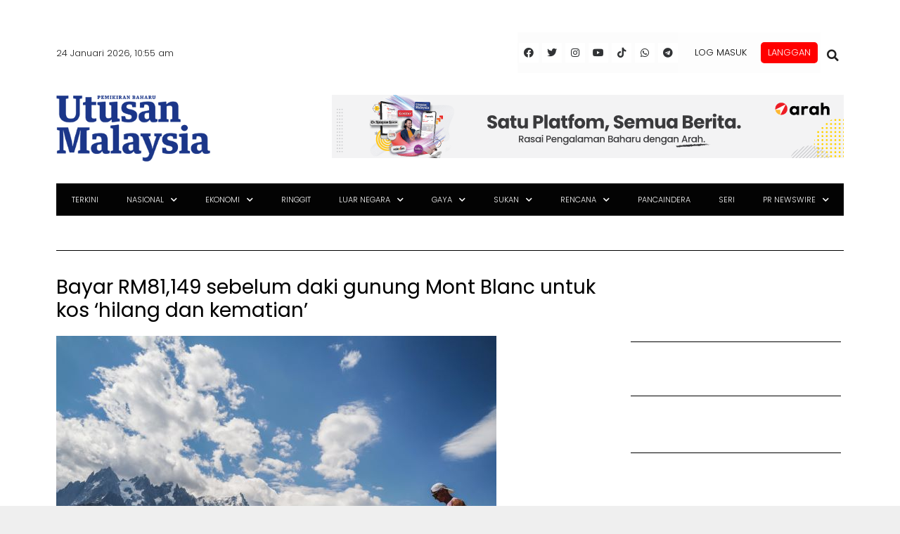

--- FILE ---
content_type: text/html; charset=utf-8
request_url: https://www.google.com/recaptcha/api2/aframe
body_size: 136
content:
<!DOCTYPE HTML><html><head><meta http-equiv="content-type" content="text/html; charset=UTF-8"></head><body><script nonce="9JJzKdTtLh21zLvT2YXbMQ">/** Anti-fraud and anti-abuse applications only. See google.com/recaptcha */ try{var clients={'sodar':'https://pagead2.googlesyndication.com/pagead/sodar?'};window.addEventListener("message",function(a){try{if(a.source===window.parent){var b=JSON.parse(a.data);var c=clients[b['id']];if(c){var d=document.createElement('img');d.src=c+b['params']+'&rc='+(localStorage.getItem("rc::a")?sessionStorage.getItem("rc::b"):"");window.document.body.appendChild(d);sessionStorage.setItem("rc::e",parseInt(sessionStorage.getItem("rc::e")||0)+1);localStorage.setItem("rc::h",'1769223331344');}}}catch(b){}});window.parent.postMessage("_grecaptcha_ready", "*");}catch(b){}</script></body></html>

--- FILE ---
content_type: application/javascript; charset=utf-8
request_url: https://fundingchoicesmessages.google.com/f/AGSKWxWitZmHDoFnaMn5Tzv0vj5pXVGSZntkZKAV2PaiNFYWHhKLziHu_DUlJlcVubqzl6FDw_SvdlEFPBa5HXlT2QOV7GiCiYfl_uv_ImcYYwSijDdtTEnDTkTDwo3ZcFO8cF48-WjeCQ==?fccs=W251bGwsbnVsbCxudWxsLG51bGwsbnVsbCxudWxsLFsxNzY5MjIzMzMzLDE3NzAwMDAwMF0sbnVsbCxudWxsLG51bGwsW251bGwsWzcsOSw2XSxudWxsLDIsbnVsbCwiZW4iLG51bGwsbnVsbCxudWxsLG51bGwsbnVsbCwxXSwiaHR0cHM6Ly93d3cudXR1c2FuLmNvbS5teS9sdWFyLW5lZ2FyYS8yMDIyLzA4L2JheWFyLXJtODExNDktc2ViZWx1bS1kYWtpLWd1bnVuZy1tb250LWJsYW5jLXVudHVrLWtvcy1oaWxhbmctZGFuLWtlbWF0aWFuLyIsbnVsbCxbWzgsIms2MVBCam1rNk8wIl0sWzksImVuLVVTIl0sWzE5LCIyIl0sWzE3LCJbMF0iXSxbMjQsIiJdLFsyOSwiZmFsc2UiXV1d
body_size: 214
content:
if (typeof __googlefc.fcKernelManager.run === 'function') {"use strict";this.default_ContributorServingResponseClientJs=this.default_ContributorServingResponseClientJs||{};(function(_){var window=this;
try{
var qp=function(a){this.A=_.t(a)};_.u(qp,_.J);var rp=function(a){this.A=_.t(a)};_.u(rp,_.J);rp.prototype.getWhitelistStatus=function(){return _.F(this,2)};var sp=function(a){this.A=_.t(a)};_.u(sp,_.J);var tp=_.ed(sp),up=function(a,b,c){this.B=a;this.j=_.A(b,qp,1);this.l=_.A(b,_.Pk,3);this.F=_.A(b,rp,4);a=this.B.location.hostname;this.D=_.Fg(this.j,2)&&_.O(this.j,2)!==""?_.O(this.j,2):a;a=new _.Qg(_.Qk(this.l));this.C=new _.dh(_.q.document,this.D,a);this.console=null;this.o=new _.mp(this.B,c,a)};
up.prototype.run=function(){if(_.O(this.j,3)){var a=this.C,b=_.O(this.j,3),c=_.fh(a),d=new _.Wg;b=_.hg(d,1,b);c=_.C(c,1,b);_.jh(a,c)}else _.gh(this.C,"FCNEC");_.op(this.o,_.A(this.l,_.De,1),this.l.getDefaultConsentRevocationText(),this.l.getDefaultConsentRevocationCloseText(),this.l.getDefaultConsentRevocationAttestationText(),this.D);_.pp(this.o,_.F(this.F,1),this.F.getWhitelistStatus());var e;a=(e=this.B.googlefc)==null?void 0:e.__executeManualDeployment;a!==void 0&&typeof a==="function"&&_.To(this.o.G,
"manualDeploymentApi")};var vp=function(){};vp.prototype.run=function(a,b,c){var d;return _.v(function(e){d=tp(b);(new up(a,d,c)).run();return e.return({})})};_.Tk(7,new vp);
}catch(e){_._DumpException(e)}
}).call(this,this.default_ContributorServingResponseClientJs);
// Google Inc.

//# sourceURL=/_/mss/boq-content-ads-contributor/_/js/k=boq-content-ads-contributor.ContributorServingResponseClientJs.en_US.k61PBjmk6O0.es5.O/d=1/exm=ad_blocking_detection_executable,kernel_loader,loader_js_executable,web_iab_tcf_v2_signal_executable/ed=1/rs=AJlcJMztj-kAdg6DB63MlSG3pP52LjSptg/m=cookie_refresh_executable
__googlefc.fcKernelManager.run('\x5b\x5b\x5b7,\x22\x5b\x5bnull,\\\x22utusan.com.my\\\x22,\\\x22AKsRol9-8ThWBQJxiTWa7I7d9tn_U_KTHsC0hyWPDY54u8UL_IUVvTMS5p_ZkCWkmJoAOwLiVmxwhmlj3a-S4bldmaZWFusWGBXFbUjvKH3c4rJJpNSxQwqOryXpnINTBiJ0aNCBb-SMTsnHuHQo0A8gb5vehff_mg\\\\u003d\\\\u003d\\\x22\x5d,null,\x5b\x5bnull,null,null,\\\x22https:\/\/fundingchoicesmessages.google.com\/f\/AGSKWxW6q8iD_VvjFxd-qvlh_cERruoIWj956VnE9lxdOIGYf-il2q3ckBRzTE_dl4uvdwTlYQJ1r6Yhr492P9jcUUCVrpYMz1OfgEhfRf57kNB-XCSqlz58IB0-UZT1FtKHgTRVQ1Bnnw\\\\u003d\\\\u003d\\\x22\x5d,null,null,\x5bnull,null,null,\\\x22https:\/\/fundingchoicesmessages.google.com\/el\/AGSKWxX14zus7wRxtiyUM-Zih4VKyRS-pHoaOx-np6RkwLM4LIHpWmk7Isp6iY3Xg526ZDuKUfOhLkDfbpCnHT8ukr93mODGgwA2ImytVHinRqriNENV_JlBM5HfsLm76VY2cZhk6-uA1Q\\\\u003d\\\\u003d\\\x22\x5d,null,\x5bnull,\x5b7,9,6\x5d,null,2,null,\\\x22en\\\x22,null,null,null,null,null,1\x5d,null,\\\x22Privacy and cookie settings\\\x22,\\\x22Close\\\x22,null,null,null,\\\x22Managed by Google. Complies with IAB TCF. CMP ID: 300\\\x22\x5d,\x5b3,1\x5d\x5d\x22\x5d\x5d,\x5bnull,null,null,\x22https:\/\/fundingchoicesmessages.google.com\/f\/AGSKWxWBVTk8MxZkeBwM9XC9kjRkmHvXH5RbR74hccqs2W55k9s_hiRy3Km4plOIpOEj_9vy1Md5G8yKl9ZW3LGMaiwGb0dTf68Afno5pWVKrFMMEMeuoRk6ZEM6UDlvDdEf4tT9tLehjQ\\u003d\\u003d\x22\x5d\x5d');}

--- FILE ---
content_type: application/x-javascript; charset=utf-8
request_url: https://servicer.mgid.com/1805777/1?cmpreason=wp&tcfV2=1&sessionId=697434a3-0965d&sessionPage=1&sessionNumberWeek=1&sessionNumber=1&cpicon=1&scale_metric_1=64.00&scale_metric_2=256.00&scale_metric_3=100.00&cbuster=1769223335892923958340&pvid=40a8fde1-fe0d-48fb-945c-2ddb7fc584b7&implVersion=17&lct=1769162820&mp4=1&ap=1&consentStrLen=0&wlid=7854f03a-332a-4c25-89ae-7c2369a290df&pageview_widget_list=1925102,1805792,1805780,1805777&ogtitle=Bayar%20RM81%2C149%20sebelum%20daki%20gunung%20Mont%20Blanc%20untuk%20kos%20%27hilang%20dan%20kematian%27&uniqId=08228&childs=1914484&niet=4g&nisd=false&jsp=head&evt=%5B%7B%22event%22%3A1%2C%22methods%22%3A%5B1%2C2%5D%7D%2C%7B%22event%22%3A2%2C%22methods%22%3A%5B1%2C2%5D%7D%5D&pv=5&jsv=es6&dpr=1&hashCommit=85eaa94d&apt=2022-08-06T03%3A30%3A32%2B00%3A00&tfre=15978&w=680&h=5239&tl=150&tlp=1,2,3,4,5,6,7,8,9,10,11,12,13,14,15&sz=680x497;337x403&szp=1,4,5,8,9,12,13;2,3,6,7,10,11,14,15&szl=1;2,3;4;5;6,7;8;9;10,11;12;13;14,15&gptbid=1817113&cxurl=https%3A%2F%2Fwww.utusan.com.my%2Fluar-negara%2F2022%2F08%2Fbayar-rm81149-sebelum-daki-gunung-mont-blanc-untuk-kos-hilang-dan-kematian%2F&ref=&lu=https%3A%2F%2Fwww.utusan.com.my%2Fluar-negara%2F2022%2F08%2Fbayar-rm81149-sebelum-daki-gunung-mont-blanc-untuk-kos-hilang-dan-kematian%2F
body_size: 4136
content:
var _mgq=_mgq||[];
_mgq.push(["MarketGidLoadGoods1805777_08228",[
["Brainberries","8603787","1","A Museum To Rihanna's Glory Could Soon Be Opened","","0","","","","UZ4yGb6CiYK3VQy6ZS-VisAOOLECGHK7NOYGx5G-CK8bemv7mEiyFRxLyu_AuU9YJ5-V9RiSmN6raXcKPkq-dhxu6xhY0qwcQ55bTy8G-FXh0wf5GFx3GXQjQqViUpPr",{"i":"https://s-img.mgid.com/g/8603787/480x320/0x0x1536x1024/aHR0cDovL2ltZ2hvc3RzLmNvbS90LzIwMTktMDgvMTAxOTI0LzM2NmQ4MjdhZmFlOGE2NWEzODc4N2QzYjBkYTkyNTY5LmpwZWc.webp?v=1769223335-6Sj2LGhHrwQncHNUfhJDwrKH95WSteApGM4AhezPuqM","l":"https://clck.mgid.com/ghits/8603787/i/58135720/0/pp/1/1?h=UZ4yGb6CiYK3VQy6ZS-VisAOOLECGHK7NOYGx5G-CK8bemv7mEiyFRxLyu_AuU9YJ5-V9RiSmN6raXcKPkq-dhxu6xhY0qwcQ55bTy8G-FXh0wf5GFx3GXQjQqViUpPr&rid=282f931b-f8d0-11f0-be09-d404e6f97680&tt=Direct&att=3&afrd=296&iv=17&ct=1&gdprApplies=0&muid=q0nzK69Uz7Ti&st=-300&mp4=1&h2=RGCnD2pppFaSHdacZpvmnpoHBllxjckHXwaK_zdVZw71hMvBgtSQS5Z1udF1N3iwfs9vbP0cjcNyx2Se2SShSA**","adc":[],"sdl":0,"dl":"","type":"w","media-type":"static","clicktrackers":[],"cta":"Learn more","cdt":"","catId":239,"tri":"2832f234-f8d0-11f0-be09-d404e6f97680","crid":"8603787"}],
["utusan.com.my","1405773420","1","‘Ada masa kami pulang dengan tangan kosong’","Nasib pemandu teksi dan kereta sewa di Bandar Jertih di sini, ibarat nyawa-nyawa ikan apabila pendapatan mereka terjejas teruk sejak","0","","","","UZ4yGb6CiYK3VQy6ZS-VivohDwnt3AruVlgE-M1S5LEx3HEc426sESfgvnIRh9N8bZ_xJKiiD8AKC5w_5brtjZeUmpiPd1ESLig0eTiJPzE09FR6bZif-QOa2Bbn2ehk",{"i":"https://s-img.mgid.com/l/921962/480x320/-/aHR0cHM6Ly93d3cudXR1c2FuLmNvbS5teS93cC1jb250ZW50L3VwbG9hZHMvMjAyNi8wMS9VVFVfVFJHLVRFS1NJLUtSSVRJS0FMMDAxLmpwZw.webp?v=1769223335-wJWFPBz38j7VlJ2638knkXSz7_hxqQWKPUAvnp9Dsy8","l":"https://www.utusan.com.my/nasional/2026/01/ada-masa-kami-pulang-dengan-tangan-kosong/?utm_source=mediamulia.utusan.com.my_internal&utm_medium=internal_MGID&utm_campaign=utusan.com.my_internalMGID&utm_content=1405773420&utm_term=1805777","adc":[],"sdl":0,"dl":"","type":"i","media-type":"static","clicktrackers":[],"cta":"Ketahui Lanjut","cdt":"","tri":"2832f238-f8d0-11f0-be09-d404e6f97680","crid":"1405773420"}],
{"gpt":true,"price":0.01,"currency":"EUR","price_type":"d"},
["Herbeauty","16261753","1","Priyanka Chopra's Heartwarming Moments As A Mother","","0","","","","UZ4yGb6CiYK3VQy6ZS-VirxQrsU4E7GCj2m-qITqY3TSzN7SAbDuilpeTzfs007mJ5-V9RiSmN6raXcKPkq-dhxu6xhY0qwcQ55bTy8G-FVHWR9pZZDX_kYLOIHx5uy3",{"i":"https://s-img.mgid.com/g/16261753/480x320/-/[base64].webp?v=1769223335-N9fweYoBAKzPq9B4HbjABtzuu9IfmcDDaS510zKPcgE","l":"https://clck.mgid.com/ghits/16261753/i/58135720/0/pp/4/1?h=UZ4yGb6CiYK3VQy6ZS-VirxQrsU4E7GCj2m-qITqY3TSzN7SAbDuilpeTzfs007mJ5-V9RiSmN6raXcKPkq-dhxu6xhY0qwcQ55bTy8G-FVHWR9pZZDX_kYLOIHx5uy3&rid=282f931b-f8d0-11f0-be09-d404e6f97680&tt=Direct&att=3&afrd=296&iv=17&ct=1&gdprApplies=0&muid=q0nzK69Uz7Ti&st=-300&mp4=1&h2=RGCnD2pppFaSHdacZpvmnpoHBllxjckHXwaK_zdVZw71hMvBgtSQS5Z1udF1N3iwfs9vbP0cjcNyx2Se2SShSA**","adc":[],"sdl":0,"dl":"","type":"w","media-type":"static","clicktrackers":[],"cta":"Learn more","cdt":"","catId":239,"tri":"2832f23e-f8d0-11f0-be09-d404e6f97680","crid":"16261753"}],
["Brainberries","3805630","1","10 Asian Actresses Of Irresistible Beauty","","0","","","","UZ4yGb6CiYK3VQy6ZS-ViqQL9SHGeCuKfTBUYednAGwuXBJKGxUoBn5AZBXy10OlJ5-V9RiSmN6raXcKPkq-dhxu6xhY0qwcQ55bTy8G-FWAEfUg8vWwAQXbCJ4qtY1U",{"i":"https://s-img.mgid.com/g/3805630/480x320/0x0x575x383/aHR0cDovL2ltZ2hvc3RzLmNvbS90ZW1wLzIwMTctMTItMDcvMTAxOTI0L2Y0MWM5M2NmZDY3NDczZmI3NjVhODJiMzVmYzk4NTY3LmpwZWc.webp?v=1769223335-aM1YRe2WBr4W-dhUhP7w90Ixz_KOSz7SjylnLuPjvWM","l":"https://clck.mgid.com/ghits/3805630/i/58135720/0/pp/5/1?h=UZ4yGb6CiYK3VQy6ZS-ViqQL9SHGeCuKfTBUYednAGwuXBJKGxUoBn5AZBXy10OlJ5-V9RiSmN6raXcKPkq-dhxu6xhY0qwcQ55bTy8G-FWAEfUg8vWwAQXbCJ4qtY1U&rid=282f931b-f8d0-11f0-be09-d404e6f97680&tt=Direct&att=3&afrd=296&iv=17&ct=1&gdprApplies=0&muid=q0nzK69Uz7Ti&st=-300&mp4=1&h2=RGCnD2pppFaSHdacZpvmnpoHBllxjckHXwaK_zdVZw71hMvBgtSQS5Z1udF1N3iwfs9vbP0cjcNyx2Se2SShSA**","adc":[],"sdl":0,"dl":"","type":"w","media-type":"static","clicktrackers":[],"cta":"Learn more","cdt":"","catId":239,"tri":"2832f241-f8d0-11f0-be09-d404e6f97680","crid":"3805630"}],
["utusan.com.my","1405771838","1","Polis Selangor tunai RM1.03 juta zakat kepada LZS","Polis Selangor merekodkan bayaran zakat sebanyak RM1.03 juta bagi tahun 2025 daripada 2,736 pegawai dan anggota.","0","","","","UZ4yGb6CiYK3VQy6ZS-VinHPpATppOJcO-BVIdJj70IhNFYiCRSKYEbesnTNJmwqbZ_xJKiiD8AKC5w_5brtjZeUmpiPd1ESLig0eTiJPzHUbx05pe0qWsgs-AGXLGlm",{"i":"https://s-img.mgid.com/l/921962/480x320/-/aHR0cDovL3d3dy51dHVzYW4uY29tLm15L3dwLWNvbnRlbnQvdXBsb2Fkcy8yMDI2LzAxL0lNR18wNDM2LmpwZWc.webp?v=1769223335-AdCiHvRyIk7e-2vI8QfWK_btLFWpmacNziWs_jWxNnw","l":"https://www.utusan.com.my/berita/2026/01/polis-selangor-tunai-rm1-03-juta-zakat-kepada-lzs/?utm_source=mediamulia.utusan.com.my_internal&utm_medium=internal_MGID&utm_campaign=utusan.com.my_internalMGID&utm_content=1405771838&utm_term=1805777","adc":[],"sdl":0,"dl":"","type":"i","media-type":"static","clicktrackers":[],"cta":"Ketahui Lanjut","cdt":"","tri":"2832f245-f8d0-11f0-be09-d404e6f97680","crid":"1405771838"}],
["Brainberries","16141702","1","From Baddies To Sweethearts: These 9 Actresses Can Do It All","","0","","","","UZ4yGb6CiYK3VQy6ZS-Viq5sefgqu-PJm5f2cVlUeDcOwXtB6hHofv-fH0cpehtfJ5-V9RiSmN6raXcKPkq-dhxu6xhY0qwcQ55bTy8G-FUMu3PtOwrRBhkPXNwvKxkW",{"i":"https://s-img.mgid.com/g/16141702/480x320/-/[base64].webp?v=1769223335-R-mSQ62J-rMT_cZhzlFCgJmhAU82SnX8_yYTppjk0WU","l":"https://clck.mgid.com/ghits/16141702/i/58135720/0/pp/7/1?h=UZ4yGb6CiYK3VQy6ZS-Viq5sefgqu-PJm5f2cVlUeDcOwXtB6hHofv-fH0cpehtfJ5-V9RiSmN6raXcKPkq-dhxu6xhY0qwcQ55bTy8G-FUMu3PtOwrRBhkPXNwvKxkW&rid=282f931b-f8d0-11f0-be09-d404e6f97680&tt=Direct&att=3&afrd=296&iv=17&ct=1&gdprApplies=0&muid=q0nzK69Uz7Ti&st=-300&mp4=1&h2=RGCnD2pppFaSHdacZpvmnpoHBllxjckHXwaK_zdVZw71hMvBgtSQS5Z1udF1N3iwfs9vbP0cjcNyx2Se2SShSA**","adc":[],"sdl":0,"dl":"","type":"w","media-type":"static","clicktrackers":[],"cta":"Learn more","cdt":"","catId":239,"tri":"2832f248-f8d0-11f0-be09-d404e6f97680","crid":"16141702"}],
["Brainberries","15584670","1","Who Knew Ryan Reynolds Was Capable Of This?","","0","","","","UZ4yGb6CiYK3VQy6ZS-VikgOdjm8N4J6drKR4r00olbRO8vEuJJtYkNuK3Qp7Z4IJ5-V9RiSmN6raXcKPkq-dhxu6xhY0qwcQ55bTy8G-FXWFLZM1vLlUx0Sun9SJkB7",{"i":"https://s-img.mgid.com/g/15584670/480x320/-/[base64].webp?v=1769223335-0CgaD2Gi_kuewDaWfApWC97XdHlpkVp7INXf2hOiiE0","l":"https://clck.mgid.com/ghits/15584670/i/58135720/0/pp/8/1?h=UZ4yGb6CiYK3VQy6ZS-VikgOdjm8N4J6drKR4r00olbRO8vEuJJtYkNuK3Qp7Z4IJ5-V9RiSmN6raXcKPkq-dhxu6xhY0qwcQ55bTy8G-FXWFLZM1vLlUx0Sun9SJkB7&rid=282f931b-f8d0-11f0-be09-d404e6f97680&tt=Direct&att=3&afrd=296&iv=17&ct=1&gdprApplies=0&muid=q0nzK69Uz7Ti&st=-300&mp4=1&h2=RGCnD2pppFaSHdacZpvmnpoHBllxjckHXwaK_zdVZw71hMvBgtSQS5Z1udF1N3iwfs9vbP0cjcNyx2Se2SShSA**","adc":[],"sdl":0,"dl":"","type":"w","media-type":"static","clicktrackers":[],"cta":"Learn more","cdt":"","catId":239,"tri":"2832f24a-f8d0-11f0-be09-d404e6f97680","crid":"15584670"}],
["utusan.com.my","1405771314","1","Tan Sri, wanita ditahan kes seleweng pelaburan RM300 juta","SPRM menahan seorang Tan Sri dan seorang wanita kerana disyaki menyeleweng duit pelaburan berjumlah hampir RM300 juta","0","","","","UZ4yGb6CiYK3VQy6ZS-ViumxQXvxqNNBLDcPejTiD_0vEgIh0sji0SAwSCKMgVR_bZ_xJKiiD8AKC5w_5brtjZeUmpiPd1ESLig0eTiJPzEeE8UaKPJEdgQOL59ZFq-K",{"i":"https://s-img.mgid.com/l/921962/480x320/-/aHR0cDovL3d3dy51dHVzYW4uY29tLm15L3dwLWNvbnRlbnQvdXBsb2Fkcy8yMDI2LzAxL0NQSS1TUFJNLXNjYWxlZC5qcGc.webp?v=1769223335-CEjNw3nyrCKSowdOxPNt9am_nD7MpUXEmfzUNkYDyU8","l":"https://www.utusan.com.my/nasional/2026/01/tan-sri-wanita-ditahan-kes-seleweng-pelaburan-rm300-juta/?utm_source=mediamulia.utusan.com.my_internal&utm_medium=internal_MGID&utm_campaign=utusan.com.my_internalMGID&utm_content=1405771314&utm_term=1805777","adc":[],"sdl":0,"dl":"","type":"i","media-type":"static","clicktrackers":[],"cta":"Ketahui Lanjut","cdt":"","tri":"2832f24d-f8d0-11f0-be09-d404e6f97680","crid":"1405771314"}],
["Herbeauty","12578252","1","What’s Happening With Palm Oil Today","","0","","","","UZ4yGb6CiYK3VQy6ZS-Vir1XaSJ_g7Uzr6ccZMbejatUBkoqxG7A7mUVlJx192uiJ5-V9RiSmN6raXcKPkq-dhxu6xhY0qwcQ55bTy8G-FVdVIwQQT9SoJ4x7LutbrBK",{"i":"https://s-img.mgid.com/g/12578252/480x320/-/[base64].webp?v=1769223335-Hno2UzlQtVosnjHC_4IpTSHiOe9BdYGUyYyzH8N7wJY","l":"https://clck.mgid.com/ghits/12578252/i/58135720/0/pp/10/1?h=UZ4yGb6CiYK3VQy6ZS-Vir1XaSJ_g7Uzr6ccZMbejatUBkoqxG7A7mUVlJx192uiJ5-V9RiSmN6raXcKPkq-dhxu6xhY0qwcQ55bTy8G-FVdVIwQQT9SoJ4x7LutbrBK&rid=282f931b-f8d0-11f0-be09-d404e6f97680&tt=Direct&att=3&afrd=296&iv=17&ct=1&gdprApplies=0&muid=q0nzK69Uz7Ti&st=-300&mp4=1&h2=RGCnD2pppFaSHdacZpvmnpoHBllxjckHXwaK_zdVZw71hMvBgtSQS5Z1udF1N3iwfs9vbP0cjcNyx2Se2SShSA**","adc":[],"sdl":0,"dl":"","type":"w","media-type":"static","clicktrackers":[],"cta":"Learn more","cdt":"","catId":225,"tri":"2832f24e-f8d0-11f0-be09-d404e6f97680","crid":"12578252"}],
["Herbeauty","8193521","1","11 Signs Your Perfectionism Has Gotten Out Of Control","","0","","","","UZ4yGb6CiYK3VQy6ZS-VipxnDT5fcWA3j_Qu-btg-7TJKqmDvu85QPRjZxJcTNbmJ5-V9RiSmN6raXcKPkq-dhxu6xhY0qwcQ55bTy8G-FVnQVevfHzLZYlGv0o_G3xw",{"i":"https://s-img.mgid.com/g/8193521/480x320/0x168x565x376/aHR0cDovL2ltZ2hvc3RzLmNvbS90LzIwMTktMDgvMTAxOTI0L2M0NjQ1ZjgwN2MzMDJlZmNiYzQxZWVhZWRmNGE5MmZjLmpwZw.webp?v=1769223335-iX0aHQjOcH9DAAgljNiJBPT82JSmyJxi7b3sWp9YoA8","l":"https://clck.mgid.com/ghits/8193521/i/58135720/0/pp/11/1?h=UZ4yGb6CiYK3VQy6ZS-VipxnDT5fcWA3j_Qu-btg-7TJKqmDvu85QPRjZxJcTNbmJ5-V9RiSmN6raXcKPkq-dhxu6xhY0qwcQ55bTy8G-FVnQVevfHzLZYlGv0o_G3xw&rid=282f931b-f8d0-11f0-be09-d404e6f97680&tt=Direct&att=3&afrd=296&iv=17&ct=1&gdprApplies=0&muid=q0nzK69Uz7Ti&st=-300&mp4=1&h2=RGCnD2pppFaSHdacZpvmnpoHBllxjckHXwaK_zdVZw71hMvBgtSQS5Z1udF1N3iwfs9vbP0cjcNyx2Se2SShSA**","adc":[],"sdl":0,"dl":"","type":"w","media-type":"static","clicktrackers":[],"cta":"Learn more","cdt":"","catId":213,"tri":"2832f251-f8d0-11f0-be09-d404e6f97680","crid":"8193521"}],
["utusan.com.my","1405769839","1","AI jejas pentadbiran, khidmat pelanggan","\"...pekerjaan khidmat pelanggan seperti operator pusat panggilan kini sudah digantikan dengan bot perbualan (chatbot) berteraskan AI.","0","","","","UZ4yGb6CiYK3VQy6ZS-VihpFWO10W3oBW-wQm8QdMoMQf35TurqnM7sPltzONEnzbZ_xJKiiD8AKC5w_5brtjZeUmpiPd1ESLig0eTiJPzELG4vn8d3KKoI4hFF-zYWX",{"i":"https://s-img.mgid.com/l/921962/480x320/-/aHR0cHM6Ly93d3cudXR1c2FuLmNvbS5teS93cC1jb250ZW50L3VwbG9hZHMvMjAyNi8wMS9BSS1yZS5qcGc.webp?v=1769223335-7muL7MAkcBFoVY48bZQRSp-ZLnjUcv5kHbID1CCJ-og","l":"https://www.utusan.com.my/berita/2026/01/ai-jejas-pentadbiran-khidmat-pelanggan/?utm_source=mediamulia.utusan.com.my_internal&utm_medium=internal_MGID&utm_campaign=utusan.com.my_internalMGID&utm_content=1405769839&utm_term=1805777","adc":[],"sdl":0,"dl":"","type":"i","media-type":"static","clicktrackers":[],"cta":"Ketahui Lanjut","cdt":"","tri":"2832f252-f8d0-11f0-be09-d404e6f97680","crid":"1405769839"}],
["Brainberries","8603793","1","Macaulay Culkin's Own Version Of The New ‘Home Alone’","","0","","","","UZ4yGb6CiYK3VQy6ZS-Vin9OSc4o58X9rzs3LLE3TEX1BiOSLG0d1jF8rw1FWOfLJ5-V9RiSmN6raXcKPkq-dhxu6xhY0qwcQ55bTy8G-FWJXHE_5KlbizoEMJnG3F7j",{"i":"https://s-img.mgid.com/g/8603793/480x320/0x15x595x396/aHR0cDovL2ltZ2hvc3RzLmNvbS90LzIwMTktMDgvMTAxOTI0LzZlNDMxZTYzNWIxMDNmOTAzNTFiZjQzN2M1N2EzZDk1LmpwZWc.webp?v=1769223335-v1BkHRnfAMv4KPkrg3EVlb8cY7ust1EZeJC_53XquQs","l":"https://clck.mgid.com/ghits/8603793/i/58135720/0/pp/13/1?h=UZ4yGb6CiYK3VQy6ZS-Vin9OSc4o58X9rzs3LLE3TEX1BiOSLG0d1jF8rw1FWOfLJ5-V9RiSmN6raXcKPkq-dhxu6xhY0qwcQ55bTy8G-FWJXHE_5KlbizoEMJnG3F7j&rid=282f931b-f8d0-11f0-be09-d404e6f97680&tt=Direct&att=3&afrd=296&iv=17&ct=1&gdprApplies=0&muid=q0nzK69Uz7Ti&st=-300&mp4=1&h2=RGCnD2pppFaSHdacZpvmnpoHBllxjckHXwaK_zdVZw71hMvBgtSQS5Z1udF1N3iwfs9vbP0cjcNyx2Se2SShSA**","adc":[],"sdl":0,"dl":"","type":"w","media-type":"static","clicktrackers":[],"cta":"Learn more","cdt":"","catId":239,"tri":"2832f255-f8d0-11f0-be09-d404e6f97680","crid":"8603793"}],
["Brainberries","3805435","1","10 Irresistibly Gorgeous Asian Actresses","","0","","","","UZ4yGb6CiYK3VQy6ZS-VihGn3jiNbra4nnhENMg44_z713NF2rAoYcyPrDFWIYBiJ5-V9RiSmN6raXcKPkq-dhxu6xhY0qwcQ55bTy8G-FVyiQftcRzd6vhSWbUlcrR2",{"i":"https://s-img.mgid.com/g/3805435/480x320/0x0x492x328/aHR0cDovL2ltZ2hvc3RzLmNvbS90ZW1wLzIwMTctMDQtMjYvMTAxOTI0L2RhZWFmZmE3ZWE5ZDJiYTA3OTgwMjc3MzkzMmFhYzFlLmpwZw.webp?v=1769223335-TCGhbwa9fPW2IxGIoMOhrO8G9FpPXNQsMbuF_HBmIrQ","l":"https://clck.mgid.com/ghits/3805435/i/58135720/0/pp/14/1?h=UZ4yGb6CiYK3VQy6ZS-VihGn3jiNbra4nnhENMg44_z713NF2rAoYcyPrDFWIYBiJ5-V9RiSmN6raXcKPkq-dhxu6xhY0qwcQ55bTy8G-FVyiQftcRzd6vhSWbUlcrR2&rid=282f931b-f8d0-11f0-be09-d404e6f97680&tt=Direct&att=3&afrd=296&iv=17&ct=1&gdprApplies=0&muid=q0nzK69Uz7Ti&st=-300&mp4=1&h2=RGCnD2pppFaSHdacZpvmnpoHBllxjckHXwaK_zdVZw71hMvBgtSQS5Z1udF1N3iwfs9vbP0cjcNyx2Se2SShSA**","adc":[],"sdl":0,"dl":"","type":"w","media-type":"static","clicktrackers":[],"cta":"Learn more","cdt":"","catId":239,"tri":"2832f257-f8d0-11f0-be09-d404e6f97680","crid":"3805435"}],
["Brainberries","16000514","1","80s Movie Characters Who Are Mostly Forgotten About Today","","0","","","","UZ4yGb6CiYK3VQy6ZS-Vih3y2L0O9t7htA_4shIX3eMW-srp2WVHBhsZD1__s5KYJ5-V9RiSmN6raXcKPkq-dhxu6xhY0qwcQ55bTy8G-FVp_5P1OuJy2L5i_lHNHA-H",{"i":"https://cl.imghosts.com/imgh/video/upload/ar_3:2,c_fill,w_680/videos/t/2023-03/101924/e993b80609128b0f1b2139394cac24f3.mp4?v=1769223335-ay2bawRr9i-vHj-uV0ocNjgfEmSQzsdM4ySYJM4QCqs","l":"https://clck.mgid.com/ghits/16000514/i/58135720/0/pp/15/1?h=UZ4yGb6CiYK3VQy6ZS-Vih3y2L0O9t7htA_4shIX3eMW-srp2WVHBhsZD1__s5KYJ5-V9RiSmN6raXcKPkq-dhxu6xhY0qwcQ55bTy8G-FVp_5P1OuJy2L5i_lHNHA-H&rid=282f931b-f8d0-11f0-be09-d404e6f97680&tt=Direct&att=3&afrd=296&iv=17&ct=1&gdprApplies=0&muid=q0nzK69Uz7Ti&st=-300&mp4=1&h2=RGCnD2pppFaSHdacZpvmnpoHBllxjckHXwaK_zdVZw71hMvBgtSQS5Z1udF1N3iwfs9vbP0cjcNyx2Se2SShSA**","adc":[],"sdl":0,"dl":"","type":"w","media-type":"video","clicktrackers":[],"cta":"Learn more","cdt":"","catId":230,"tri":"2832f259-f8d0-11f0-be09-d404e6f97680","crid":"16000514"}],],
{"awc":{},"dt":"desktop","ts":"","tt":"Direct","isBot":1,"h2":"RGCnD2pppFaSHdacZpvmnpoHBllxjckHXwaK_zdVZw71hMvBgtSQS5Z1udF1N3iwfs9vbP0cjcNyx2Se2SShSA**","ats":0,"rid":"282f931b-f8d0-11f0-be09-d404e6f97680","pvid":"40a8fde1-fe0d-48fb-945c-2ddb7fc584b7","iv":17,"brid":32,"muidn":"q0nzK69Uz7Ti","dnt":0,"cv":2,"afrd":296,"consent":true,"adv_src_id":28678}]);
_mgqp();


--- FILE ---
content_type: application/javascript; charset=utf-8
request_url: https://fundingchoicesmessages.google.com/f/AGSKWxVMjbxnK9-nFHXRn0FGXA78fIQo0TIGaJcAGxCt-ZFDa8zwSGX3SxfJkRgkhesqk0n7vSd2_6ppJl1tchsKZrFJui5I604XmjCPvw1SDkhUWZFyENFezawXDAqzCOsvmpNtoVdUd88w2lH3UG5P4sn7jRTBXUMY606n4hqJh458484GpiF3Yo0GvTP6/_-120_600_/footer_ads_/adsblocker./yads-.com/adds/
body_size: -1289
content:
window['0dca1ed1-7360-4b0b-b813-d6c67d86e609'] = true;